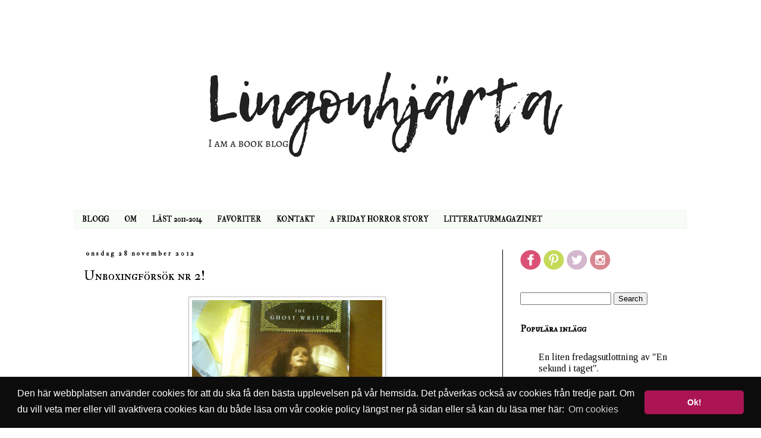

--- FILE ---
content_type: text/html; charset=UTF-8
request_url: https://www.lingonhjarta.com/2012/11/unboxingforsok-nr-2.html
body_size: 19035
content:
<!DOCTYPE html>
<html class='v2' dir='ltr' lang='sv'>
<head>
<link href='https://www.blogger.com/static/v1/widgets/335934321-css_bundle_v2.css' rel='stylesheet' type='text/css'/>
<meta content='width=1100' name='viewport'/>
<meta content='text/html; charset=UTF-8' http-equiv='Content-Type'/>
<meta content='blogger' name='generator'/>
<link href='https://www.lingonhjarta.com/favicon.ico' rel='icon' type='image/x-icon'/>
<link href='https://www.lingonhjarta.com/2012/11/unboxingforsok-nr-2.html' rel='canonical'/>
<link rel="alternate" type="application/atom+xml" title="lingonhjärta - Atom" href="https://www.lingonhjarta.com/feeds/posts/default" />
<link rel="alternate" type="application/rss+xml" title="lingonhjärta - RSS" href="https://www.lingonhjarta.com/feeds/posts/default?alt=rss" />
<link rel="service.post" type="application/atom+xml" title="lingonhjärta - Atom" href="https://www.blogger.com/feeds/6577130434898516177/posts/default" />

<link rel="alternate" type="application/atom+xml" title="lingonhjärta - Atom" href="https://www.lingonhjarta.com/feeds/8049792425957593466/comments/default" />
<!--Can't find substitution for tag [blog.ieCssRetrofitLinks]-->
<link href='https://blogger.googleusercontent.com/img/b/R29vZ2xl/AVvXsEhec-jAnlvrKuN3obwI4FPq7rWU3nE6CB8IjGUaMtKj3xWo111ibzC4PzTpo4VRR6FDwkllVeOUZ7T9U_tCzmVEZLuGFqS8EU8TdsiRsesQlngDnSSC7EUKEQX7RWxhmekDg5fpqYNj48A/s320/Photo0144-741520.jpg' rel='image_src'/>
<meta content='https://www.lingonhjarta.com/2012/11/unboxingforsok-nr-2.html' property='og:url'/>
<meta content='Unboxingförsök nr 2!' property='og:title'/>
<meta content='En bokblogg om böcker som man ej bör läsa i ensamhet' property='og:description'/>
<meta content='https://blogger.googleusercontent.com/img/b/R29vZ2xl/AVvXsEhec-jAnlvrKuN3obwI4FPq7rWU3nE6CB8IjGUaMtKj3xWo111ibzC4PzTpo4VRR6FDwkllVeOUZ7T9U_tCzmVEZLuGFqS8EU8TdsiRsesQlngDnSSC7EUKEQX7RWxhmekDg5fpqYNj48A/w1200-h630-p-k-no-nu/Photo0144-741520.jpg' property='og:image'/>
<title>lingonhjärta: Unboxingförsök nr 2!</title>
<style type='text/css'>@font-face{font-family:'IM Fell Double Pica';font-style:normal;font-weight:400;font-display:swap;src:url(//fonts.gstatic.com/s/imfelldoublepica/v14/3XF2EqMq_94s9PeKF7Fg4gOKINyMtZ8rf0O_UZxD2pw.woff2)format('woff2');unicode-range:U+0000-00FF,U+0131,U+0152-0153,U+02BB-02BC,U+02C6,U+02DA,U+02DC,U+0304,U+0308,U+0329,U+2000-206F,U+20AC,U+2122,U+2191,U+2193,U+2212,U+2215,U+FEFF,U+FFFD;}@font-face{font-family:'IM Fell Double Pica SC';font-style:normal;font-weight:400;font-display:swap;src:url(//fonts.gstatic.com/s/imfelldoublepicasc/v21/neIazDmuiMkFo6zj_sHpQ8teNbWlwBB_hXjJ0YoOe5m1ZGk.woff2)format('woff2');unicode-range:U+0000-00FF,U+0131,U+0152-0153,U+02BB-02BC,U+02C6,U+02DA,U+02DC,U+0304,U+0308,U+0329,U+2000-206F,U+20AC,U+2122,U+2191,U+2193,U+2212,U+2215,U+FEFF,U+FFFD;}@font-face{font-family:'Tinos';font-style:normal;font-weight:400;font-display:swap;src:url(//fonts.gstatic.com/s/tinos/v25/buE4poGnedXvwjX2fmRD8iI_wNU.woff2)format('woff2');unicode-range:U+0460-052F,U+1C80-1C8A,U+20B4,U+2DE0-2DFF,U+A640-A69F,U+FE2E-FE2F;}@font-face{font-family:'Tinos';font-style:normal;font-weight:400;font-display:swap;src:url(//fonts.gstatic.com/s/tinos/v25/buE4poGnedXvwjX_fmRD8iI_wNU.woff2)format('woff2');unicode-range:U+0301,U+0400-045F,U+0490-0491,U+04B0-04B1,U+2116;}@font-face{font-family:'Tinos';font-style:normal;font-weight:400;font-display:swap;src:url(//fonts.gstatic.com/s/tinos/v25/buE4poGnedXvwjX3fmRD8iI_wNU.woff2)format('woff2');unicode-range:U+1F00-1FFF;}@font-face{font-family:'Tinos';font-style:normal;font-weight:400;font-display:swap;src:url(//fonts.gstatic.com/s/tinos/v25/buE4poGnedXvwjX4fmRD8iI_wNU.woff2)format('woff2');unicode-range:U+0370-0377,U+037A-037F,U+0384-038A,U+038C,U+038E-03A1,U+03A3-03FF;}@font-face{font-family:'Tinos';font-style:normal;font-weight:400;font-display:swap;src:url(//fonts.gstatic.com/s/tinos/v25/buE4poGnedXvwjX5fmRD8iI_wNU.woff2)format('woff2');unicode-range:U+0307-0308,U+0590-05FF,U+200C-2010,U+20AA,U+25CC,U+FB1D-FB4F;}@font-face{font-family:'Tinos';font-style:normal;font-weight:400;font-display:swap;src:url(//fonts.gstatic.com/s/tinos/v25/buE4poGnedXvwjX0fmRD8iI_wNU.woff2)format('woff2');unicode-range:U+0102-0103,U+0110-0111,U+0128-0129,U+0168-0169,U+01A0-01A1,U+01AF-01B0,U+0300-0301,U+0303-0304,U+0308-0309,U+0323,U+0329,U+1EA0-1EF9,U+20AB;}@font-face{font-family:'Tinos';font-style:normal;font-weight:400;font-display:swap;src:url(//fonts.gstatic.com/s/tinos/v25/buE4poGnedXvwjX1fmRD8iI_wNU.woff2)format('woff2');unicode-range:U+0100-02BA,U+02BD-02C5,U+02C7-02CC,U+02CE-02D7,U+02DD-02FF,U+0304,U+0308,U+0329,U+1D00-1DBF,U+1E00-1E9F,U+1EF2-1EFF,U+2020,U+20A0-20AB,U+20AD-20C0,U+2113,U+2C60-2C7F,U+A720-A7FF;}@font-face{font-family:'Tinos';font-style:normal;font-weight:400;font-display:swap;src:url(//fonts.gstatic.com/s/tinos/v25/buE4poGnedXvwjX7fmRD8iI_.woff2)format('woff2');unicode-range:U+0000-00FF,U+0131,U+0152-0153,U+02BB-02BC,U+02C6,U+02DA,U+02DC,U+0304,U+0308,U+0329,U+2000-206F,U+20AC,U+2122,U+2191,U+2193,U+2212,U+2215,U+FEFF,U+FFFD;}</style>
<style id='page-skin-1' type='text/css'><!--
/*
-----------------------------------------------
Blogger Template Style
Name:     Simple
Designer: Blogger
URL:      www.blogger.com
----------------------------------------------- */
/* Content
----------------------------------------------- */
body {
font: normal normal 16px Tinos;
color: #000000;
background: #ffffff none repeat scroll top left;
padding: 0 0 0 0;
}
html body .region-inner {
min-width: 0;
max-width: 100%;
width: auto;
}
h2 {
font-size: 22px;
}
a:link {
text-decoration:none;
color: #000000;
}
a:visited {
text-decoration:none;
color: #2a0101;
}
a:hover {
text-decoration:underline;
color: #660000;
}
.body-fauxcolumn-outer .fauxcolumn-inner {
background: transparent none repeat scroll top left;
_background-image: none;
}
.body-fauxcolumn-outer .cap-top {
position: absolute;
z-index: 1;
height: 400px;
width: 100%;
}
.body-fauxcolumn-outer .cap-top .cap-left {
width: 100%;
background: transparent none repeat-x scroll top left;
_background-image: none;
}
.content-outer {
-moz-box-shadow: 0 0 0 rgba(0, 0, 0, .15);
-webkit-box-shadow: 0 0 0 rgba(0, 0, 0, .15);
-goog-ms-box-shadow: 0 0 0 #333333;
box-shadow: 0 0 0 rgba(0, 0, 0, .15);
margin-bottom: 1px;
}
.content-inner {
padding: 10px 40px;
}
.content-inner {
background-color: #ffffff;
}
/* Header
----------------------------------------------- */
.header-outer {
background: transparent none repeat-x scroll 0 -400px;
_background-image: none;
}
.Header h1 {
font: normal normal 40px 'Trebuchet MS',Trebuchet,Verdana,sans-serif;
color: #000000;
text-shadow: 0 0 0 rgba(0, 0, 0, .2);
}
.Header h1 a {
color: #000000;
}
.Header .description {
font-size: 18px;
color: #000000;
}
.header-inner .Header .titlewrapper {
padding: 22px 0;
}
.header-inner .Header .descriptionwrapper {
padding: 0 0;
}
/* Tabs
----------------------------------------------- */
.tabs-inner .section:first-child {
border-top: 0 solid #f3f3f3;
}
.tabs-inner .section:first-child ul {
margin-top: -1px;
border-top: 1px solid #f3f3f3;
border-left: 1px solid #f3f3f3;
border-right: 1px solid #f3f3f3;
}
.tabs-inner .widget ul {
background: #f8fcf6 none repeat-x scroll 0 -800px;
_background-image: none;
border-bottom: 1px solid #f3f3f3;
margin-top: 0;
margin-left: -30px;
margin-right: -30px;
}
.tabs-inner .widget li a {
display: inline-block;
padding: .6em 1em;
font: normal bold 12px IM Fell Double Pica SC;
color: #000000;
border-left: 1px solid #ffffff;
border-right: 1px solid #f3f3f3;
}
.tabs-inner .widget li:first-child a {
border-left: none;
}
.tabs-inner .widget li.selected a, .tabs-inner .widget li a:hover {
color: #ffffff;
background-color: #000000;
text-decoration: none;
}
/* Columns
----------------------------------------------- */
.main-outer {
border-top: 0 solid #000000;
}
.fauxcolumn-left-outer .fauxcolumn-inner {
border-right: 1px solid #000000;
}
.fauxcolumn-right-outer .fauxcolumn-inner {
border-left: 1px solid #000000;
}
/* Headings
----------------------------------------------- */
div.widget > h2,
div.widget h2.title {
margin: 0 0 1em 0;
font: normal bold 16px IM Fell Double Pica SC;
color: #000000;
}
/* Widgets
----------------------------------------------- */
.widget .zippy {
color: #000000;
text-shadow: 2px 2px 1px rgba(0, 0, 0, .1);
}
.widget .popular-posts ul {
list-style: none;
}
/* Posts
----------------------------------------------- */
h2.date-header {
font: normal bold 11px IM Fell Double Pica;
}
.date-header span {
background-color: #ffffff;
color: #000000;
padding: 0.4em;
letter-spacing: 3px;
margin: inherit;
}
.main-inner {
padding-top: 35px;
padding-bottom: 65px;
}
.main-inner .column-center-inner {
padding: 0 0;
}
.main-inner .column-center-inner .section {
margin: 0 1em;
}
.post {
margin: 0 0 45px 0;
}
h3.post-title, .comments h4 {
font: normal normal 22px IM Fell Double Pica SC;
margin: .75em 0 0;
}
.post-body {
font-size: 110%;
line-height: 1.4;
position: relative;
}
.post-body img, .post-body .tr-caption-container, .Profile img, .Image img,
.BlogList .item-thumbnail img {
padding: 2px;
background: #ffffff;
border: 1px solid #bbbbbb;
-moz-box-shadow: 1px 1px 5px rgba(0, 0, 0, .1);
-webkit-box-shadow: 1px 1px 5px rgba(0, 0, 0, .1);
box-shadow: 1px 1px 5px rgba(0, 0, 0, .1);
}
.post-body img, .post-body .tr-caption-container {
padding: 5px;
}
.post-body .tr-caption-container {
color: #000000;
}
.post-body .tr-caption-container img {
padding: 0;
background: transparent;
border: none;
-moz-box-shadow: 0 0 0 rgba(0, 0, 0, .1);
-webkit-box-shadow: 0 0 0 rgba(0, 0, 0, .1);
box-shadow: 0 0 0 rgba(0, 0, 0, .1);
}
.post-header {
margin: 0 0 1.5em;
line-height: 1.6;
font-size: 90%;
}
.post-footer {
margin: 20px -2px 0;
padding: 5px 10px;
color: #000000;
background-color: #ffffff;
border-bottom: 1px solid #ffffff;
line-height: 1.6;
font-size: 90%;
}
#comments .comment-author {
padding-top: 1.5em;
border-top: 1px solid #000000;
background-position: 0 1.5em;
}
#comments .comment-author:first-child {
padding-top: 0;
border-top: none;
}
.avatar-image-container {
margin: .2em 0 0;
}
#comments .avatar-image-container img {
border: 1px solid #bbbbbb;
}
/* Comments
----------------------------------------------- */
.comments .comments-content .icon.blog-author {
background-repeat: no-repeat;
background-image: url([data-uri]);
}
.comments .comments-content .loadmore a {
border-top: 1px solid #000000;
border-bottom: 1px solid #000000;
}
.comments .comment-thread.inline-thread {
background-color: #ffffff;
}
.comments .continue {
border-top: 2px solid #000000;
}
/* Accents
---------------------------------------------- */
.section-columns td.columns-cell {
border-left: 1px solid #000000;
}
.blog-pager {
background: transparent url(https://resources.blogblog.com/blogblog/data/1kt/simple/paging_dot.png) repeat-x scroll top center;
}
.blog-pager-older-link, .home-link,
.blog-pager-newer-link {
background-color: #ffffff;
padding: 5px;
}
.footer-outer {
border-top: 1px dashed #bbbbbb;
}
/* Mobile
----------------------------------------------- */
body.mobile  {
background-size: auto;
}
.mobile .body-fauxcolumn-outer {
background: transparent none repeat scroll top left;
}
.mobile .body-fauxcolumn-outer .cap-top {
background-size: 100% auto;
}
.mobile .content-outer {
-webkit-box-shadow: 0 0 3px rgba(0, 0, 0, .15);
box-shadow: 0 0 3px rgba(0, 0, 0, .15);
}
.mobile .tabs-inner .widget ul {
margin-left: 0;
margin-right: 0;
}
.mobile .post {
margin: 0;
}
.mobile .main-inner .column-center-inner .section {
margin: 0;
}
.mobile .date-header span {
padding: 0.1em 10px;
margin: 0 -10px;
}
.mobile h3.post-title {
margin: 0;
}
.mobile .blog-pager {
background: transparent none no-repeat scroll top center;
}
.mobile .footer-outer {
border-top: none;
}
.mobile .main-inner, .mobile .footer-inner {
background-color: #ffffff;
}
.mobile-index-contents {
color: #000000;
}
.mobile-link-button {
background-color: #000000;
}
.mobile-link-button a:link, .mobile-link-button a:visited {
color: #ffffff;
}
.mobile .tabs-inner .section:first-child {
border-top: none;
}
.mobile .tabs-inner .PageList .widget-content {
background-color: #000000;
color: #ffffff;
border-top: 1px solid #f3f3f3;
border-bottom: 1px solid #f3f3f3;
}
.mobile .tabs-inner .PageList .widget-content .pagelist-arrow {
border-left: 1px solid #f3f3f3;
}
#header-inner img {margin: 0 auto !important;} #header-inner {text-align:center !important;}
--></style>
<style id='template-skin-1' type='text/css'><!--
body {
min-width: 1110px;
}
.content-outer, .content-fauxcolumn-outer, .region-inner {
min-width: 1110px;
max-width: 1110px;
_width: 1110px;
}
.main-inner .columns {
padding-left: 0;
padding-right: 310px;
}
.main-inner .fauxcolumn-center-outer {
left: 0;
right: 310px;
/* IE6 does not respect left and right together */
_width: expression(this.parentNode.offsetWidth -
parseInt("0") -
parseInt("310px") + 'px');
}
.main-inner .fauxcolumn-left-outer {
width: 0;
}
.main-inner .fauxcolumn-right-outer {
width: 310px;
}
.main-inner .column-left-outer {
width: 0;
right: 100%;
margin-left: -0;
}
.main-inner .column-right-outer {
width: 310px;
margin-right: -310px;
}
#layout {
min-width: 0;
}
#layout .content-outer {
min-width: 0;
width: 800px;
}
#layout .region-inner {
min-width: 0;
width: auto;
}
body#layout div.add_widget {
padding: 8px;
}
body#layout div.add_widget a {
margin-left: 32px;
}
--></style>
<link href='https://www.blogger.com/dyn-css/authorization.css?targetBlogID=6577130434898516177&amp;zx=10090e9f-849a-4eed-b68e-940aa2d4bbc6' media='none' onload='if(media!=&#39;all&#39;)media=&#39;all&#39;' rel='stylesheet'/><noscript><link href='https://www.blogger.com/dyn-css/authorization.css?targetBlogID=6577130434898516177&amp;zx=10090e9f-849a-4eed-b68e-940aa2d4bbc6' rel='stylesheet'/></noscript>
<meta name='google-adsense-platform-account' content='ca-host-pub-1556223355139109'/>
<meta name='google-adsense-platform-domain' content='blogspot.com'/>

<!-- data-ad-client=ca-pub-9864298386416350 -->

</head>
<body class='loading variant-simplysimple'>
<div class='navbar no-items section' id='navbar' name='Navbar'>
</div>
<div class='body-fauxcolumns'>
<div class='fauxcolumn-outer body-fauxcolumn-outer'>
<div class='cap-top'>
<div class='cap-left'></div>
<div class='cap-right'></div>
</div>
<div class='fauxborder-left'>
<div class='fauxborder-right'></div>
<div class='fauxcolumn-inner'>
</div>
</div>
<div class='cap-bottom'>
<div class='cap-left'></div>
<div class='cap-right'></div>
</div>
</div>
</div>
<div class='content'>
<div class='content-fauxcolumns'>
<div class='fauxcolumn-outer content-fauxcolumn-outer'>
<div class='cap-top'>
<div class='cap-left'></div>
<div class='cap-right'></div>
</div>
<div class='fauxborder-left'>
<div class='fauxborder-right'></div>
<div class='fauxcolumn-inner'>
</div>
</div>
<div class='cap-bottom'>
<div class='cap-left'></div>
<div class='cap-right'></div>
</div>
</div>
</div>
<div class='content-outer'>
<div class='content-cap-top cap-top'>
<div class='cap-left'></div>
<div class='cap-right'></div>
</div>
<div class='fauxborder-left content-fauxborder-left'>
<div class='fauxborder-right content-fauxborder-right'></div>
<div class='content-inner'>
<header>
<div class='header-outer'>
<div class='header-cap-top cap-top'>
<div class='cap-left'></div>
<div class='cap-right'></div>
</div>
<div class='fauxborder-left header-fauxborder-left'>
<div class='fauxborder-right header-fauxborder-right'></div>
<div class='region-inner header-inner'>
<div class='header section' id='header' name='Rubrik'><div class='widget Header' data-version='1' id='Header1'>
<div id='header-inner'>
<a href='https://www.lingonhjarta.com/' style='display: block'>
<img alt='lingonhjärta' height='315px; ' id='Header1_headerimg' src='https://blogger.googleusercontent.com/img/b/R29vZ2xl/AVvXsEiWFTSQ3Z29qPceGU82gtopH7Hq1Mu3YeYbkbSWLh3JbvUYmJK_84bgsJZw87XtTzwJB33UOzOztIxRgMVYf0kMcbfIlSBMJh3LhEs5ZIgivcdOz57HC7j9lbVVOnJSK99IFsppYB9Ma3E/s1600/Design+%25281%2529.png' style='display: block' width='828px; '/>
</a>
</div>
</div></div>
</div>
</div>
<div class='header-cap-bottom cap-bottom'>
<div class='cap-left'></div>
<div class='cap-right'></div>
</div>
</div>
</header>
<div class='tabs-outer'>
<div class='tabs-cap-top cap-top'>
<div class='cap-left'></div>
<div class='cap-right'></div>
</div>
<div class='fauxborder-left tabs-fauxborder-left'>
<div class='fauxborder-right tabs-fauxborder-right'></div>
<div class='region-inner tabs-inner'>
<div class='tabs section' id='crosscol' name='Alla kolumner'><div class='widget PageList' data-version='1' id='PageList1'>
<div class='widget-content'>
<ul>
<li>
<a href='https://www.lingonhjarta.com/'>BLOGG</a>
</li>
<li>
<a href='https://www.lingonhjarta.com/p/om-mig_22.html'>OM</a>
</li>
<li>
<a href='https://www.lingonhjarta.com/p/last-2011.html'>LÄST 2011-2014</a>
</li>
<li>
<a href='https://www.lingonhjarta.com/p/favoriter-2011.html'>FAVORITER</a>
</li>
<li>
<a href='https://www.lingonhjarta.com/p/kontakt.html'>KONTAKT</a>
</li>
<li>
<a href='https://www.lingonhjarta.com/p/a-friday-horror-story.html'>A FRIDAY HORROR STORY</a>
</li>
<li>
<a href='http://www.litteraturmagazinet.se/anette-blomqvist'>LITTERATURMAGAZINET </a>
</li>
</ul>
<div class='clear'></div>
</div>
</div></div>
<div class='tabs no-items section' id='crosscol-overflow' name='Cross-Column 2'></div>
</div>
</div>
<div class='tabs-cap-bottom cap-bottom'>
<div class='cap-left'></div>
<div class='cap-right'></div>
</div>
</div>
<div class='main-outer'>
<div class='main-cap-top cap-top'>
<div class='cap-left'></div>
<div class='cap-right'></div>
</div>
<div class='fauxborder-left main-fauxborder-left'>
<div class='fauxborder-right main-fauxborder-right'></div>
<div class='region-inner main-inner'>
<div class='columns fauxcolumns'>
<div class='fauxcolumn-outer fauxcolumn-center-outer'>
<div class='cap-top'>
<div class='cap-left'></div>
<div class='cap-right'></div>
</div>
<div class='fauxborder-left'>
<div class='fauxborder-right'></div>
<div class='fauxcolumn-inner'>
</div>
</div>
<div class='cap-bottom'>
<div class='cap-left'></div>
<div class='cap-right'></div>
</div>
</div>
<div class='fauxcolumn-outer fauxcolumn-left-outer'>
<div class='cap-top'>
<div class='cap-left'></div>
<div class='cap-right'></div>
</div>
<div class='fauxborder-left'>
<div class='fauxborder-right'></div>
<div class='fauxcolumn-inner'>
</div>
</div>
<div class='cap-bottom'>
<div class='cap-left'></div>
<div class='cap-right'></div>
</div>
</div>
<div class='fauxcolumn-outer fauxcolumn-right-outer'>
<div class='cap-top'>
<div class='cap-left'></div>
<div class='cap-right'></div>
</div>
<div class='fauxborder-left'>
<div class='fauxborder-right'></div>
<div class='fauxcolumn-inner'>
</div>
</div>
<div class='cap-bottom'>
<div class='cap-left'></div>
<div class='cap-right'></div>
</div>
</div>
<!-- corrects IE6 width calculation -->
<div class='columns-inner'>
<div class='column-center-outer'>
<div class='column-center-inner'>
<div class='main section' id='main' name='Huvudsektion'><div class='widget Blog' data-version='1' id='Blog1'>
<div class='blog-posts hfeed'>

          <div class="date-outer">
        
<h2 class='date-header'><span>onsdag 28 november 2012</span></h2>

          <div class="date-posts">
        
<div class='post-outer'>
<div class='post hentry uncustomized-post-template' itemprop='blogPost' itemscope='itemscope' itemtype='http://schema.org/BlogPosting'>
<meta content='https://blogger.googleusercontent.com/img/b/R29vZ2xl/AVvXsEhec-jAnlvrKuN3obwI4FPq7rWU3nE6CB8IjGUaMtKj3xWo111ibzC4PzTpo4VRR6FDwkllVeOUZ7T9U_tCzmVEZLuGFqS8EU8TdsiRsesQlngDnSSC7EUKEQX7RWxhmekDg5fpqYNj48A/s320/Photo0144-741520.jpg' itemprop='image_url'/>
<meta content='6577130434898516177' itemprop='blogId'/>
<meta content='8049792425957593466' itemprop='postId'/>
<a name='8049792425957593466'></a>
<h3 class='post-title entry-title' itemprop='name'>
Unboxingförsök nr 2!
</h3>
<div class='post-header'>
<div class='post-header-line-1'></div>
</div>
<div class='post-body entry-content' id='post-body-8049792425957593466' itemprop='description articleBody'>
<div class="mobile-photo">
<div class="separator" style="clear: both; text-align: center;">
<a href="https://blogger.googleusercontent.com/img/b/R29vZ2xl/AVvXsEhec-jAnlvrKuN3obwI4FPq7rWU3nE6CB8IjGUaMtKj3xWo111ibzC4PzTpo4VRR6FDwkllVeOUZ7T9U_tCzmVEZLuGFqS8EU8TdsiRsesQlngDnSSC7EUKEQX7RWxhmekDg5fpqYNj48A/s1600/Photo0144-741520.jpg" style="margin-left: 1em; margin-right: 1em;"><img alt="" border="0" id="BLOGGER_PHOTO_ID_5815920626550629602" src="https://blogger.googleusercontent.com/img/b/R29vZ2xl/AVvXsEhec-jAnlvrKuN3obwI4FPq7rWU3nE6CB8IjGUaMtKj3xWo111ibzC4PzTpo4VRR6FDwkllVeOUZ7T9U_tCzmVEZLuGFqS8EU8TdsiRsesQlngDnSSC7EUKEQX7RWxhmekDg5fpqYNj48A/s320/Photo0144-741520.jpg" />&nbsp;</a></div>
<div class="separator" style="clear: both; text-align: center;">
<br /></div>
</div>
<div style="text-align: justify;">
Nähä!Det gick inte den här gången heller. Men den här var så galet välkommen att jag slet upp paketet på väg till yogan.</div>
<div style='clear: both;'></div>
</div>
<div class='post-footer'>
<div class='post-footer-line post-footer-line-1'>
<span class='post-author vcard'>
</span>
<span class='post-timestamp'>
</span>
<span class='post-comment-link'>
</span>
<span class='post-icons'>
</span>
<div class='post-share-buttons goog-inline-block'>
<a class='goog-inline-block share-button sb-email' href='https://www.blogger.com/share-post.g?blogID=6577130434898516177&postID=8049792425957593466&target=email' target='_blank' title='Skicka med e-post'><span class='share-button-link-text'>Skicka med e-post</span></a><a class='goog-inline-block share-button sb-blog' href='https://www.blogger.com/share-post.g?blogID=6577130434898516177&postID=8049792425957593466&target=blog' onclick='window.open(this.href, "_blank", "height=270,width=475"); return false;' target='_blank' title='BlogThis!'><span class='share-button-link-text'>BlogThis!</span></a><a class='goog-inline-block share-button sb-twitter' href='https://www.blogger.com/share-post.g?blogID=6577130434898516177&postID=8049792425957593466&target=twitter' target='_blank' title='Dela på X'><span class='share-button-link-text'>Dela på X</span></a><a class='goog-inline-block share-button sb-facebook' href='https://www.blogger.com/share-post.g?blogID=6577130434898516177&postID=8049792425957593466&target=facebook' onclick='window.open(this.href, "_blank", "height=430,width=640"); return false;' target='_blank' title='Dela på Facebook'><span class='share-button-link-text'>Dela på Facebook</span></a><a class='goog-inline-block share-button sb-pinterest' href='https://www.blogger.com/share-post.g?blogID=6577130434898516177&postID=8049792425957593466&target=pinterest' target='_blank' title='Dela på Pinterest'><span class='share-button-link-text'>Dela på Pinterest</span></a>
</div>
</div>
<div class='post-footer-line post-footer-line-2'>
<span class='post-labels'>
Labels:
<a href='https://www.lingonhjarta.com/search/label/bokk%C3%B6p' rel='tag'>bokköp</a>,
<a href='https://www.lingonhjarta.com/search/label/John%20Harwood' rel='tag'>John Harwood</a>,
<a href='https://www.lingonhjarta.com/search/label/The%20ghost%20writer' rel='tag'>The ghost writer</a>
</span>
</div>
<div class='post-footer-line post-footer-line-3'>
<span class='post-location'>
</span>
</div>
</div>
</div>
<div class='comments' id='comments'>
<a name='comments'></a>
<h4>6 kommentarer:</h4>
<div class='comments-content'>
<script async='async' src='' type='text/javascript'></script>
<script type='text/javascript'>
    (function() {
      var items = null;
      var msgs = null;
      var config = {};

// <![CDATA[
      var cursor = null;
      if (items && items.length > 0) {
        cursor = parseInt(items[items.length - 1].timestamp) + 1;
      }

      var bodyFromEntry = function(entry) {
        var text = (entry &&
                    ((entry.content && entry.content.$t) ||
                     (entry.summary && entry.summary.$t))) ||
            '';
        if (entry && entry.gd$extendedProperty) {
          for (var k in entry.gd$extendedProperty) {
            if (entry.gd$extendedProperty[k].name == 'blogger.contentRemoved') {
              return '<span class="deleted-comment">' + text + '</span>';
            }
          }
        }
        return text;
      }

      var parse = function(data) {
        cursor = null;
        var comments = [];
        if (data && data.feed && data.feed.entry) {
          for (var i = 0, entry; entry = data.feed.entry[i]; i++) {
            var comment = {};
            // comment ID, parsed out of the original id format
            var id = /blog-(\d+).post-(\d+)/.exec(entry.id.$t);
            comment.id = id ? id[2] : null;
            comment.body = bodyFromEntry(entry);
            comment.timestamp = Date.parse(entry.published.$t) + '';
            if (entry.author && entry.author.constructor === Array) {
              var auth = entry.author[0];
              if (auth) {
                comment.author = {
                  name: (auth.name ? auth.name.$t : undefined),
                  profileUrl: (auth.uri ? auth.uri.$t : undefined),
                  avatarUrl: (auth.gd$image ? auth.gd$image.src : undefined)
                };
              }
            }
            if (entry.link) {
              if (entry.link[2]) {
                comment.link = comment.permalink = entry.link[2].href;
              }
              if (entry.link[3]) {
                var pid = /.*comments\/default\/(\d+)\?.*/.exec(entry.link[3].href);
                if (pid && pid[1]) {
                  comment.parentId = pid[1];
                }
              }
            }
            comment.deleteclass = 'item-control blog-admin';
            if (entry.gd$extendedProperty) {
              for (var k in entry.gd$extendedProperty) {
                if (entry.gd$extendedProperty[k].name == 'blogger.itemClass') {
                  comment.deleteclass += ' ' + entry.gd$extendedProperty[k].value;
                } else if (entry.gd$extendedProperty[k].name == 'blogger.displayTime') {
                  comment.displayTime = entry.gd$extendedProperty[k].value;
                }
              }
            }
            comments.push(comment);
          }
        }
        return comments;
      };

      var paginator = function(callback) {
        if (hasMore()) {
          var url = config.feed + '?alt=json&v=2&orderby=published&reverse=false&max-results=50';
          if (cursor) {
            url += '&published-min=' + new Date(cursor).toISOString();
          }
          window.bloggercomments = function(data) {
            var parsed = parse(data);
            cursor = parsed.length < 50 ? null
                : parseInt(parsed[parsed.length - 1].timestamp) + 1
            callback(parsed);
            window.bloggercomments = null;
          }
          url += '&callback=bloggercomments';
          var script = document.createElement('script');
          script.type = 'text/javascript';
          script.src = url;
          document.getElementsByTagName('head')[0].appendChild(script);
        }
      };
      var hasMore = function() {
        return !!cursor;
      };
      var getMeta = function(key, comment) {
        if ('iswriter' == key) {
          var matches = !!comment.author
              && comment.author.name == config.authorName
              && comment.author.profileUrl == config.authorUrl;
          return matches ? 'true' : '';
        } else if ('deletelink' == key) {
          return config.baseUri + '/comment/delete/'
               + config.blogId + '/' + comment.id;
        } else if ('deleteclass' == key) {
          return comment.deleteclass;
        }
        return '';
      };

      var replybox = null;
      var replyUrlParts = null;
      var replyParent = undefined;

      var onReply = function(commentId, domId) {
        if (replybox == null) {
          // lazily cache replybox, and adjust to suit this style:
          replybox = document.getElementById('comment-editor');
          if (replybox != null) {
            replybox.height = '250px';
            replybox.style.display = 'block';
            replyUrlParts = replybox.src.split('#');
          }
        }
        if (replybox && (commentId !== replyParent)) {
          replybox.src = '';
          document.getElementById(domId).insertBefore(replybox, null);
          replybox.src = replyUrlParts[0]
              + (commentId ? '&parentID=' + commentId : '')
              + '#' + replyUrlParts[1];
          replyParent = commentId;
        }
      };

      var hash = (window.location.hash || '#').substring(1);
      var startThread, targetComment;
      if (/^comment-form_/.test(hash)) {
        startThread = hash.substring('comment-form_'.length);
      } else if (/^c[0-9]+$/.test(hash)) {
        targetComment = hash.substring(1);
      }

      // Configure commenting API:
      var configJso = {
        'maxDepth': config.maxThreadDepth
      };
      var provider = {
        'id': config.postId,
        'data': items,
        'loadNext': paginator,
        'hasMore': hasMore,
        'getMeta': getMeta,
        'onReply': onReply,
        'rendered': true,
        'initComment': targetComment,
        'initReplyThread': startThread,
        'config': configJso,
        'messages': msgs
      };

      var render = function() {
        if (window.goog && window.goog.comments) {
          var holder = document.getElementById('comment-holder');
          window.goog.comments.render(holder, provider);
        }
      };

      // render now, or queue to render when library loads:
      if (window.goog && window.goog.comments) {
        render();
      } else {
        window.goog = window.goog || {};
        window.goog.comments = window.goog.comments || {};
        window.goog.comments.loadQueue = window.goog.comments.loadQueue || [];
        window.goog.comments.loadQueue.push(render);
      }
    })();
// ]]>
  </script>
<div id='comment-holder'>
<div class="comment-thread toplevel-thread"><ol id="top-ra"><li class="comment" id="c2558127053981402219"><div class="avatar-image-container"><img src="//resources.blogblog.com/img/blank.gif" alt=""/></div><div class="comment-block"><div class="comment-header"><cite class="user"><a href="http://www.underbarabocker.blogspot.se" rel="nofollow">Underbara Böcker</a></cite><span class="icon user "></span><span class="datetime secondary-text"><a rel="nofollow" href="https://www.lingonhjarta.com/2012/11/unboxingforsok-nr-2.html?showComment=1354125303399#c2558127053981402219">28 november 2012 kl. 14:55</a></span></div><p class="comment-content">Bättre lycka nästa gång.. ;) Boken ser i allafall spännande ut.</p><span class="comment-actions secondary-text"><a class="comment-reply" target="_self" data-comment-id="2558127053981402219">Svara</a><span class="item-control blog-admin blog-admin pid-1490322706"><a target="_self" href="https://www.blogger.com/comment/delete/6577130434898516177/2558127053981402219">Radera</a></span></span></div><div class="comment-replies"><div id="c2558127053981402219-rt" class="comment-thread inline-thread"><span class="thread-toggle thread-expanded"><span class="thread-arrow"></span><span class="thread-count"><a target="_self">Svar</a></span></span><ol id="c2558127053981402219-ra" class="thread-chrome thread-expanded"><div><li class="comment" id="c8423697970318846359"><div class="avatar-image-container"><img src="//www.blogger.com/img/blogger_logo_round_35.png" alt=""/></div><div class="comment-block"><div class="comment-header"><cite class="user"><a href="https://www.blogger.com/profile/16565946437778430013" rel="nofollow">Lingonhjärta</a></cite><span class="icon user blog-author"></span><span class="datetime secondary-text"><a rel="nofollow" href="https://www.lingonhjarta.com/2012/11/unboxingforsok-nr-2.html?showComment=1354126133729#c8423697970318846359">28 november 2012 kl. 15:08</a></span></div><p class="comment-content">Haha tack! Misstänker att jag aldrig kommer lyckas :P Och du! Det är bästa författaren. Älskade denna: http://www.lingonhjarta.com/2012/10/the-seance-som-ett-anglofiliskt.html</p><span class="comment-actions secondary-text"><span class="item-control blog-admin blog-admin pid-1916111025"><a target="_self" href="https://www.blogger.com/comment/delete/6577130434898516177/8423697970318846359">Radera</a></span></span></div><div class="comment-replies"><div id="c8423697970318846359-rt" class="comment-thread inline-thread hidden"><span class="thread-toggle thread-expanded"><span class="thread-arrow"></span><span class="thread-count"><a target="_self">Svar</a></span></span><ol id="c8423697970318846359-ra" class="thread-chrome thread-expanded"><div></div><div id="c8423697970318846359-continue" class="continue"><a class="comment-reply" target="_self" data-comment-id="8423697970318846359">Svara</a></div></ol></div></div><div class="comment-replybox-single" id="c8423697970318846359-ce"></div></li></div><div id="c2558127053981402219-continue" class="continue"><a class="comment-reply" target="_self" data-comment-id="2558127053981402219">Svara</a></div></ol></div></div><div class="comment-replybox-single" id="c2558127053981402219-ce"></div></li><li class="comment" id="c7920157428798208942"><div class="avatar-image-container"><img src="//resources.blogblog.com/img/blank.gif" alt=""/></div><div class="comment-block"><div class="comment-header"><cite class="user"><a href="http://elilaserochskriver.wordpress.com" rel="nofollow">Eli</a></cite><span class="icon user "></span><span class="datetime secondary-text"><a rel="nofollow" href="https://www.lingonhjarta.com/2012/11/unboxingforsok-nr-2.html?showComment=1354130196325#c7920157428798208942">28 november 2012 kl. 16:16</a></span></div><p class="comment-content">Åh, den här måste jag såklart läsa! Älskade också The Seance (såklart), tänkte för övrigt recensera den nästa vecka! Ligger som sagt lite efter... ;)</p><span class="comment-actions secondary-text"><a class="comment-reply" target="_self" data-comment-id="7920157428798208942">Svara</a><span class="item-control blog-admin blog-admin pid-1490322706"><a target="_self" href="https://www.blogger.com/comment/delete/6577130434898516177/7920157428798208942">Radera</a></span></span></div><div class="comment-replies"><div id="c7920157428798208942-rt" class="comment-thread inline-thread"><span class="thread-toggle thread-expanded"><span class="thread-arrow"></span><span class="thread-count"><a target="_self">Svar</a></span></span><ol id="c7920157428798208942-ra" class="thread-chrome thread-expanded"><div><li class="comment" id="c5083785584055292895"><div class="avatar-image-container"><img src="//www.blogger.com/img/blogger_logo_round_35.png" alt=""/></div><div class="comment-block"><div class="comment-header"><cite class="user"><a href="https://www.blogger.com/profile/16565946437778430013" rel="nofollow">Lingonhjärta</a></cite><span class="icon user blog-author"></span><span class="datetime secondary-text"><a rel="nofollow" href="https://www.lingonhjarta.com/2012/11/unboxingforsok-nr-2.html?showComment=1354200426102#c5083785584055292895">29 november 2012 kl. 11:47</a></span></div><p class="comment-content">Haha ja jag ligger också helt galet långt efter plus har typ ingen tid för tillfället. Därför blir det bara små spontana inlägg lite här och där. Men jag tror att dena här nästan kan vara ännu bättre än The Seance. Om det nu kan vara möjligt :P</p><span class="comment-actions secondary-text"><span class="item-control blog-admin blog-admin pid-1916111025"><a target="_self" href="https://www.blogger.com/comment/delete/6577130434898516177/5083785584055292895">Radera</a></span></span></div><div class="comment-replies"><div id="c5083785584055292895-rt" class="comment-thread inline-thread hidden"><span class="thread-toggle thread-expanded"><span class="thread-arrow"></span><span class="thread-count"><a target="_self">Svar</a></span></span><ol id="c5083785584055292895-ra" class="thread-chrome thread-expanded"><div></div><div id="c5083785584055292895-continue" class="continue"><a class="comment-reply" target="_self" data-comment-id="5083785584055292895">Svara</a></div></ol></div></div><div class="comment-replybox-single" id="c5083785584055292895-ce"></div></li></div><div id="c7920157428798208942-continue" class="continue"><a class="comment-reply" target="_self" data-comment-id="7920157428798208942">Svara</a></div></ol></div></div><div class="comment-replybox-single" id="c7920157428798208942-ce"></div></li><li class="comment" id="c6548755286280372384"><div class="avatar-image-container"><img src="//blogger.googleusercontent.com/img/b/R29vZ2xl/AVvXsEgclGkL_IutgPfI0LoTugQQramX7xYiiZD3x_7uy-Igt60PJ1chC2nb2cyfNU31whg1XmZNRxqmBQYa9t1_Z44yWXTFLqa5i6UEzXtPZd5TaacsLxrbWycntrlIsYcuCBQ/s45-c/IMG_20120627_004400.jpg" alt=""/></div><div class="comment-block"><div class="comment-header"><cite class="user"><a href="https://www.blogger.com/profile/01740844293441829402" rel="nofollow">Marie, Skuggornas bibliotek</a></cite><span class="icon user "></span><span class="datetime secondary-text"><a rel="nofollow" href="https://www.lingonhjarta.com/2012/11/unboxingforsok-nr-2.html?showComment=1354131768735#c6548755286280372384">28 november 2012 kl. 16:42</a></span></div><p class="comment-content">Hmm, min har ett annat omslag (två små foton och en suddig text). Men oavsett omslag tror jag stenhårt på den här boken! :)</p><span class="comment-actions secondary-text"><a class="comment-reply" target="_self" data-comment-id="6548755286280372384">Svara</a><span class="item-control blog-admin blog-admin pid-1538769600"><a target="_self" href="https://www.blogger.com/comment/delete/6577130434898516177/6548755286280372384">Radera</a></span></span></div><div class="comment-replies"><div id="c6548755286280372384-rt" class="comment-thread inline-thread"><span class="thread-toggle thread-expanded"><span class="thread-arrow"></span><span class="thread-count"><a target="_self">Svar</a></span></span><ol id="c6548755286280372384-ra" class="thread-chrome thread-expanded"><div><li class="comment" id="c2867219155881523858"><div class="avatar-image-container"><img src="//www.blogger.com/img/blogger_logo_round_35.png" alt=""/></div><div class="comment-block"><div class="comment-header"><cite class="user"><a href="https://www.blogger.com/profile/16565946437778430013" rel="nofollow">Lingonhjärta</a></cite><span class="icon user blog-author"></span><span class="datetime secondary-text"><a rel="nofollow" href="https://www.lingonhjarta.com/2012/11/unboxingforsok-nr-2.html?showComment=1354200492932#c2867219155881523858">29 november 2012 kl. 11:48</a></span></div><p class="comment-content">Aha! Har faktiskt bara sett detta omslag men blev lite nyfiken på din nu :D Tror också stenhårt på den här. Har helt galet höga förväntningar just nu. Farligt farligt!</p><span class="comment-actions secondary-text"><span class="item-control blog-admin blog-admin pid-1916111025"><a target="_self" href="https://www.blogger.com/comment/delete/6577130434898516177/2867219155881523858">Radera</a></span></span></div><div class="comment-replies"><div id="c2867219155881523858-rt" class="comment-thread inline-thread hidden"><span class="thread-toggle thread-expanded"><span class="thread-arrow"></span><span class="thread-count"><a target="_self">Svar</a></span></span><ol id="c2867219155881523858-ra" class="thread-chrome thread-expanded"><div></div><div id="c2867219155881523858-continue" class="continue"><a class="comment-reply" target="_self" data-comment-id="2867219155881523858">Svara</a></div></ol></div></div><div class="comment-replybox-single" id="c2867219155881523858-ce"></div></li></div><div id="c6548755286280372384-continue" class="continue"><a class="comment-reply" target="_self" data-comment-id="6548755286280372384">Svara</a></div></ol></div></div><div class="comment-replybox-single" id="c6548755286280372384-ce"></div></li></ol><div id="top-continue" class="continue"><a class="comment-reply" target="_self">Lägg till kommentar</a></div><div class="comment-replybox-thread" id="top-ce"></div><div class="loadmore hidden" data-post-id="8049792425957593466"><a target="_self">Läs in mer...</a></div></div>
</div>
</div>
<p class='comment-footer'>
<div class='comment-form'>
<a name='comment-form'></a>
<p>
</p>
<a href='https://www.blogger.com/comment/frame/6577130434898516177?po=8049792425957593466&hl=sv&saa=85391&origin=https://www.lingonhjarta.com' id='comment-editor-src'></a>
<iframe allowtransparency='true' class='blogger-iframe-colorize blogger-comment-from-post' frameborder='0' height='410px' id='comment-editor' name='comment-editor' src='' width='100%'></iframe>
<script src='https://www.blogger.com/static/v1/jsbin/2830521187-comment_from_post_iframe.js' type='text/javascript'></script>
<script type='text/javascript'>
      BLOG_CMT_createIframe('https://www.blogger.com/rpc_relay.html');
    </script>
</div>
</p>
<div id='backlinks-container'>
<div id='Blog1_backlinks-container'>
</div>
</div>
</div>
</div>

        </div></div>
      
</div>
<div class='blog-pager' id='blog-pager'>
<span id='blog-pager-newer-link'>
<a class='blog-pager-newer-link' href='https://www.lingonhjarta.com/2012/11/julsommarlovslasning-delux.html' id='Blog1_blog-pager-newer-link' title='Senaste inlägg'>Senaste inlägg</a>
</span>
<span id='blog-pager-older-link'>
<a class='blog-pager-older-link' href='https://www.lingonhjarta.com/2012/11/spoket-i-hissen-varning-for-laskigt.html' id='Blog1_blog-pager-older-link' title='Äldre inlägg'>Äldre inlägg</a>
</span>
<a class='home-link' href='https://www.lingonhjarta.com/'>Startsida</a>
</div>
<div class='clear'></div>
<div class='post-feeds'>
<div class='feed-links'>
Prenumerera på:
<a class='feed-link' href='https://www.lingonhjarta.com/feeds/8049792425957593466/comments/default' target='_blank' type='application/atom+xml'>Kommentarer till inlägget (Atom)</a>
</div>
</div>
</div></div>
</div>
</div>
<div class='column-left-outer'>
<div class='column-left-inner'>
<aside>
</aside>
</div>
</div>
<div class='column-right-outer'>
<div class='column-right-inner'>
<aside>
<div class='sidebar section' id='sidebar-right-1'><div class='widget HTML' data-version='1' id='HTML3'>
<div class='widget-content'>
<div style="text-align: left;">
<a href="https://www.facebook.com/pages/Lingonhj%C3%A4rta-Anette-Blomqvist/202159576486236"><img border="0" src="https://blogger.googleusercontent.com/img/b/R29vZ2xl/AVvXsEj8-2HOjwimQ-VQ8kLD_B1W_YRZp1eqqyjS4-12rWiiODaFIfzltgpkA1ZfW-uFQdMa0HyL6NbvA9F75ItSr1r0CXtmwGQRFL1431r2qTSg7R4AiZz11I6sTZhQYWmd8o1glaT1XoxmJgw/s1600/icon-facebook-1.png" /></a>

<a href="http://www.pinterest.com/lingonhjarta/"><img border="0" src="https://blogger.googleusercontent.com/img/b/R29vZ2xl/AVvXsEhnuxAgsGeVeT66unpqBAw91-W1F7PNaR_EPHc0LsyydwqOREcqge_z1o-WUIinunQJmhxI6FadVojrsutyuXeMO_AD-hvuY2iqIzCqPK1uGz692fDQOstKnOZCwOsVQKGBpJNI_cK0HX0/s1600/icon-pinterest-3.png" /></a>

<a href="https://twitter.com/Lingonhjarta"><img border="0" src="https://blogger.googleusercontent.com/img/b/R29vZ2xl/AVvXsEjsqKZqIYoHQuT-5Q3yy5oDKIpucNin9QVE-1yZ20zaGr1SZMHdBzYtdsk3V5BmSpB6hxkraDeTgyJDDHEcoCNdqRt1fjJgbgM_9fo0t7RBP6tqkv7MuByEhRHzgi_Q6lB4xKQNJ4t14e8/s1600/icon-twitter-4.png" /></a>

<a href="http://instagram.com/anettelingis"><img border="0" src="https://blogger.googleusercontent.com/img/b/R29vZ2xl/AVvXsEhS5FF6yc70cyfMHIEwM0AIfemE7Izs28D6e9C9cAhXW50ru9aQlYrirQ4nVhDroI2aHv0ZY4k5mFNdPmD65wjLVM8f-y1SDETD_C5qHlMo1aADppso1BJHmzatbFR95TL2L__iQH1DOnY/s1600/icon-instagram-3.png" /></a></div>
</div>
<div class='clear'></div>
</div><div class='widget HTML' data-version='1' id='HTML8'>
<div class='widget-content'>
<p align="center"><form id="searchthis" action="/search" style="display:inline;" method="get"> <input id="search-box" name="q" size="17" type="text"/> <input id="search-btn" value="Search" type="submit"/> </form></p>
</div>
<div class='clear'></div>
</div><div class='widget PopularPosts' data-version='1' id='PopularPosts1'>
<h2>Populära inlägg</h2>
<div class='widget-content popular-posts'>
<ul>
<li>
<div class='item-thumbnail-only'>
<div class='item-thumbnail'>
<a href='https://www.lingonhjarta.com/2013/02/en-liten-fredagsutlottning-av-en-sekund.html' target='_blank'>
<img alt='' border='0' src='https://lh3.googleusercontent.com/blogger_img_proxy/AEn0k_vV89uY3eNG8tQ-aiGvEYj1vjvF-yUQQ6wV1Z2s22NdXcD7cb8vOpSJ2YbtK87tnROGvvB2gihwSh_cVlYAoPPCS-oajfgZrx0yelzyPDbnmlDp1Z2n1b5DuReAa_pC5EUTeMACxcwsgTWySVA94w=w72-h72-p-k-no-nu'/>
</a>
</div>
<div class='item-title'><a href='https://www.lingonhjarta.com/2013/02/en-liten-fredagsutlottning-av-en-sekund.html'>En liten fredagsutlottning av "En sekund i taget".</a></div>
</div>
<div style='clear: both;'></div>
</li>
<li>
<div class='item-thumbnail-only'>
<div class='item-thumbnail'>
<a href='https://www.lingonhjarta.com/2012/10/den-ultimata-halloween-laslistan.html' target='_blank'>
<img alt='' border='0' src='https://blogger.googleusercontent.com/img/b/R29vZ2xl/AVvXsEiSChtUUnPylc9IigXDQ6U_WbjoxB71ck91jUmrwYWKA0qaElwZFYmRCVY05lhwBTHorhAtmFDgaHgcKK-6hotVWnpSqx8ICN81qjJ9xRMQJ-U50eD2cC7joaEkmnOcdepUTASaVKzkAT8/w72-h72-p-k-no-nu/Den+ultimata+Halloween-l%25C3%25A4slistan.png'/>
</a>
</div>
<div class='item-title'><a href='https://www.lingonhjarta.com/2012/10/den-ultimata-halloween-laslistan.html'>Den ultimata Halloween-läslistan</a></div>
</div>
<div style='clear: both;'></div>
</li>
<li>
<div class='item-thumbnail-only'>
<div class='item-thumbnail'>
<a href='https://www.lingonhjarta.com/2013/04/jag-en-av-david-levithan.html' target='_blank'>
<img alt='' border='0' src='https://blogger.googleusercontent.com/img/b/R29vZ2xl/AVvXsEgoxhOFaiAFcvu9A6YsFHw58gEsdKTtVaB4DRC5uK2mP4ytwB8RMgc87q_FLCluKtol9B_Y90ZNqOobR_ddP0_Khd8ZxOzr7EdvLybO7TuCCg-z-svoXskPedxUNt6y7WXeepk3Q3nsxpM/w72-h72-p-k-no-nu/Jag-En_-framsida-plano_high.jpg'/>
</a>
</div>
<div class='item-title'><a href='https://www.lingonhjarta.com/2013/04/jag-en-av-david-levithan.html'>Jag, En av David Levithan</a></div>
</div>
<div style='clear: both;'></div>
</li>
<li>
<div class='item-thumbnail-only'>
<div class='item-title'><a href='https://www.lingonhjarta.com/2012/09/en-halsning-till-er-pa-bokmassan-precis.html'>En hälsning till er på bokmässan: Precis så här föreställer jag mig att det går till just nu</a></div>
</div>
<div style='clear: both;'></div>
</li>
</ul>
<div class='clear'></div>
</div>
</div><div class='widget BlogArchive' data-version='1' id='BlogArchive1'>
<h2>Arkiv</h2>
<div class='widget-content'>
<div id='ArchiveList'>
<div id='BlogArchive1_ArchiveList'>
<select id='BlogArchive1_ArchiveMenu'>
<option value=''>Arkiv</option>
<option value='https://www.lingonhjarta.com/2018/10/'>oktober 2018 (1)</option>
<option value='https://www.lingonhjarta.com/2018/09/'>september 2018 (12)</option>
<option value='https://www.lingonhjarta.com/2018/08/'>augusti 2018 (19)</option>
<option value='https://www.lingonhjarta.com/2018/07/'>juli 2018 (4)</option>
<option value='https://www.lingonhjarta.com/2016/11/'>november 2016 (2)</option>
<option value='https://www.lingonhjarta.com/2016/10/'>oktober 2016 (3)</option>
<option value='https://www.lingonhjarta.com/2016/04/'>april 2016 (4)</option>
<option value='https://www.lingonhjarta.com/2015/11/'>november 2015 (2)</option>
<option value='https://www.lingonhjarta.com/2015/10/'>oktober 2015 (2)</option>
<option value='https://www.lingonhjarta.com/2015/09/'>september 2015 (4)</option>
<option value='https://www.lingonhjarta.com/2015/08/'>augusti 2015 (5)</option>
<option value='https://www.lingonhjarta.com/2015/07/'>juli 2015 (9)</option>
<option value='https://www.lingonhjarta.com/2015/06/'>juni 2015 (2)</option>
<option value='https://www.lingonhjarta.com/2015/04/'>april 2015 (4)</option>
<option value='https://www.lingonhjarta.com/2015/03/'>mars 2015 (3)</option>
<option value='https://www.lingonhjarta.com/2015/02/'>februari 2015 (9)</option>
<option value='https://www.lingonhjarta.com/2014/12/'>december 2014 (7)</option>
<option value='https://www.lingonhjarta.com/2014/11/'>november 2014 (4)</option>
<option value='https://www.lingonhjarta.com/2014/10/'>oktober 2014 (9)</option>
<option value='https://www.lingonhjarta.com/2014/09/'>september 2014 (16)</option>
<option value='https://www.lingonhjarta.com/2014/08/'>augusti 2014 (7)</option>
<option value='https://www.lingonhjarta.com/2014/07/'>juli 2014 (11)</option>
<option value='https://www.lingonhjarta.com/2014/05/'>maj 2014 (7)</option>
<option value='https://www.lingonhjarta.com/2014/04/'>april 2014 (12)</option>
<option value='https://www.lingonhjarta.com/2014/03/'>mars 2014 (12)</option>
<option value='https://www.lingonhjarta.com/2014/02/'>februari 2014 (3)</option>
<option value='https://www.lingonhjarta.com/2014/01/'>januari 2014 (1)</option>
<option value='https://www.lingonhjarta.com/2013/12/'>december 2013 (2)</option>
<option value='https://www.lingonhjarta.com/2013/11/'>november 2013 (4)</option>
<option value='https://www.lingonhjarta.com/2013/10/'>oktober 2013 (9)</option>
<option value='https://www.lingonhjarta.com/2013/09/'>september 2013 (17)</option>
<option value='https://www.lingonhjarta.com/2013/08/'>augusti 2013 (23)</option>
<option value='https://www.lingonhjarta.com/2013/07/'>juli 2013 (18)</option>
<option value='https://www.lingonhjarta.com/2013/06/'>juni 2013 (20)</option>
<option value='https://www.lingonhjarta.com/2013/05/'>maj 2013 (24)</option>
<option value='https://www.lingonhjarta.com/2013/04/'>april 2013 (21)</option>
<option value='https://www.lingonhjarta.com/2013/03/'>mars 2013 (19)</option>
<option value='https://www.lingonhjarta.com/2013/02/'>februari 2013 (22)</option>
<option value='https://www.lingonhjarta.com/2013/01/'>januari 2013 (23)</option>
<option value='https://www.lingonhjarta.com/2012/12/'>december 2012 (15)</option>
<option value='https://www.lingonhjarta.com/2012/11/'>november 2012 (21)</option>
<option value='https://www.lingonhjarta.com/2012/10/'>oktober 2012 (27)</option>
<option value='https://www.lingonhjarta.com/2012/09/'>september 2012 (25)</option>
<option value='https://www.lingonhjarta.com/2012/08/'>augusti 2012 (26)</option>
<option value='https://www.lingonhjarta.com/2012/07/'>juli 2012 (26)</option>
<option value='https://www.lingonhjarta.com/2012/06/'>juni 2012 (27)</option>
<option value='https://www.lingonhjarta.com/2012/05/'>maj 2012 (28)</option>
<option value='https://www.lingonhjarta.com/2012/04/'>april 2012 (32)</option>
<option value='https://www.lingonhjarta.com/2012/03/'>mars 2012 (27)</option>
<option value='https://www.lingonhjarta.com/2012/02/'>februari 2012 (36)</option>
<option value='https://www.lingonhjarta.com/2012/01/'>januari 2012 (30)</option>
<option value='https://www.lingonhjarta.com/2011/12/'>december 2011 (36)</option>
<option value='https://www.lingonhjarta.com/2011/11/'>november 2011 (30)</option>
<option value='https://www.lingonhjarta.com/2011/10/'>oktober 2011 (15)</option>
<option value='https://www.lingonhjarta.com/2011/09/'>september 2011 (34)</option>
<option value='https://www.lingonhjarta.com/2011/08/'>augusti 2011 (30)</option>
<option value='https://www.lingonhjarta.com/2011/07/'>juli 2011 (25)</option>
<option value='https://www.lingonhjarta.com/2011/06/'>juni 2011 (35)</option>
<option value='https://www.lingonhjarta.com/2011/05/'>maj 2011 (45)</option>
<option value='https://www.lingonhjarta.com/2011/04/'>april 2011 (29)</option>
<option value='https://www.lingonhjarta.com/2011/03/'>mars 2011 (14)</option>
<option value='https://www.lingonhjarta.com/2011/02/'>februari 2011 (13)</option>
</select>
</div>
</div>
<div class='clear'></div>
</div>
</div><div class='widget Image' data-version='1' id='Image5'>
<h2>läser just nu:</h2>
<div class='widget-content'>
<img alt='läser just nu:' height='250' id='Image5_img' src='https://blogger.googleusercontent.com/img/b/R29vZ2xl/AVvXsEirACSxAqT4c8IQLoObKk0kMB_f0I0cFkKK-9o9PttWeTbuWdzqPzFluUNaYERBHCWw1w7q1wB-zoaSGal471F4ktim1Qv246sCp5dizFKjycnp3-QWJNdDk-TWX1DkHkyqNL1wB-yPotQ/s250/IMG_1530.jpg' width='233'/>
<br/>
</div>
<div class='clear'></div>
</div><div class='widget Text' data-version='1' id='Text2'>
<h2 class='title'>Lingonhjärtemotto</h2>
<div class='widget-content'>
"En <a href="http://www.lingonhjarta.com/search?q=stephen+king"><b><i>Stephen King</i></b></a> i månaden bör man, annars dör man."
</div>
<div class='clear'></div>
</div><div class='widget Image' data-version='1' id='Image4'>
<div class='widget-content'>
<a href='http://www.lingonhjarta.com/search?q=Rebecca'>
<img alt='' height='160' id='Image4_img' src='https://blogger.googleusercontent.com/img/b/R29vZ2xl/AVvXsEjeAfoFwVt_eCMXkPn7SK4ZQY8ssyLUjmMHv9UEOCR5O_sMdxdacEdnGQux4_hM97uvUu8VJk7xdbrwnFntyNwhTj_CwRID3Dy6wpKtGVlk5CI3VTxaL-wG4kPabAIUjJpZdkdUs20Kg4A/s160/logga+small.png' width='160'/>
</a>
<br/>
</div>
<div class='clear'></div>
</div><div class='widget LinkList' data-version='1' id='LinkList1'>
<h2>Favoritbloggar</h2>
<div class='widget-content'>
<ul>
<li><a href='http://allaharenbok.blogspot.com.ar/'>Alla har en bok inom sig</a></li>
<li><a href='http://alkb.se/'>Annikas litteratur och kulturblogg</a></li>
<li><a href='http://beroendeavbocker.blogspot.com.ar/'>Beroende av böcker</a></li>
<li><a href='http://bokbabbel.com/'>Bokbabbel</a></li>
<li><a href='http://bokslut.blogspot.com.ar/'>Bokföring enligt Monika</a></li>
<li><a href='http://bokhora.se/'>Bokhora</a></li>
<li><a href='http://bokomaten.net/'>Bokomaten</a></li>
<li><a href='http://bokstavlarna.wordpress.com/'>Bokstävlarna</a></li>
<li><a href='http://calliope-books.blogspot.com.ar/'>Calliope</a></li>
<li><a href='http://carolinalandin.blogspot.com.ar/'>Carolina läser</a></li>
<li><a href='http://helenadahlgren.wordpress.com/'>Dark Places</a></li>
<li><a href='http://detmorkatornet.blogspot.com.ar/'>Det mörka tornet</a></li>
<li><a href='http://elilaserochskriver.se/'>Eli läser och skriver</a></li>
<li><a href='http://www.enligto.se/'>Enligt O</a></li>
<li><a href='http://feuerzeug.wordpress.com/'>Feuerzeug</a></li>
<li><a href='http://www.fiktiviteter.se/'>Fiktiviteter</a></li>
<li><a href='http://hellrebarfotaanboklos.blogspot.se/'>Hellre barfota än boklös</a></li>
<li><a href='http://www.kulturkollo.se/'>Kulturkollo</a></li>
<li><a href='http://litteraturkvalster.wordpress.com/'>Litteraturkvalster</a></li>
<li><a href='http://lottensbokblogg.wordpress.com/'>Lottens Bokblogg</a></li>
<li><a href='http://mariasbokliv.wordpress.com/'>Marias bokliv</a></li>
<li><a href='http://oarya.se/'>Old Adults Read Young Adult</a></li>
<li><a href='http://www.pocketlover.se/'>Pocketlover</a></li>
<li><a href='https://skuggornasbibliotek.wordpress.com/'>Skuggornas bibliotek</a></li>
<li><a href='http://www.swedishzombie.com/'>Swedish Zombie</a></li>
<li><a href='http://thecuriouscaseofthebooks.wordpress.com/'>The curious case of the books</a></li>
<li><a href='http://vargnattsbokhylla.blogspot.com.ar/'>Vargnatts bokhylla</a></li>
</ul>
<div class='clear'></div>
</div>
</div><div class='widget HTML' data-version='1' id='HTML2'>
<div class='widget-content'>
<center><span id="blogportalstats" name="110879"></span>
<script type="text/javascript">
(function() {
var s = document.createElement('script'); s.type = 'text/javascript'; s.async = true;
s.src = 'http://www.bloggportalen.se/BlogPortal/js/stats/blogstat.js';
var x = document.getElementsByTagName('script')[0];
x.parentNode.insertBefore(s, x);
})();
</script></center>
</div>
<div class='clear'></div>
</div></div>
<table border='0' cellpadding='0' cellspacing='0' class='section-columns columns-2'>
<tbody>
<tr>
<td class='first columns-cell'>
<div class='sidebar no-items section' id='sidebar-right-2-1'></div>
</td>
<td class='columns-cell'>
<div class='sidebar section' id='sidebar-right-2-2'><div class='widget HTML' data-version='1' id='HTML5'>
<div class='widget-content'>
<link rel="stylesheet" type="text/css" href="//cdnjs.cloudflare.com/ajax/libs/cookieconsent2/3.1.0/cookieconsent.min.css" />
<script src="//cdnjs.cloudflare.com/ajax/libs/cookieconsent2/3.1.0/cookieconsent.min.js"></script>
<script>
window.addEventListener("load", function(){
window.cookieconsent.initialise({
  "palette": {
    "popup": {
      "background": "#0d0c0c",
      "text": "#ffffff"
    },
    "button": {
      "background": "#ab1554"
    }
  },
  "theme": "classic",
  "content": {
    "message": "Den här webbplatsen använder cookies för att du ska få den bästa upplevelsen på vår hemsida. Det påverkas också av cookies från tredje part. Om du vill veta mer eller vill avaktivera cookies kan du både läsa om vår cookie policy längst ner på sidan eller så kan du läsa mer här:",
    "dismiss": "Ok!",
    "link": "Om cookies"
  }
})});
</script>
</div>
<div class='clear'></div>
</div></div>
</td>
</tr>
</tbody>
</table>
<div class='sidebar section' id='sidebar-right-3'><div class='widget HTML' data-version='1' id='HTML9'>
<div class='widget-content'>
<!-- Show static HTML/CSS as a placeholder in case js is not enabled - javascript include will override this if things work -->
      <style type="text/css" media="screen">
  .gr_custom_container_1535370510 {
    /* customize your Goodreads widget container here*/
    border: 1px solid gray;
    border-radius:10px;
    padding: 10px 5px 10px 5px;
    background-color: #FFFFFF;
    color: #000000;
    width: 300px
  }
  .gr_custom_header_1535370510 {
    /* customize your Goodreads header here*/
    border-bottom: 1px solid gray;
    width: 100%;
    margin-bottom: 5px;
    text-align: center;
    font-size: 120%
  }
  .gr_custom_each_container_1535370510 {
    /* customize each individual book container here */
    width: 100%;
    clear: both;
    margin-bottom: 10px;
    overflow: auto;
    padding-bottom: 4px;
    border-bottom: 1px solid #aaa;
  }
  .gr_custom_book_container_1535370510 {
    /* customize your book covers here */
    overflow: hidden;
    height: 60px;
      float: left;
      margin-right: 4px;
      width: 39px;
  }
  .gr_custom_author_1535370510 {
    /* customize your author names here */
    font-size: 10px;
  }
  .gr_custom_tags_1535370510 {
    /* customize your tags here */
    font-size: 10px;
    color: gray;
  }
  .gr_custom_rating_1535370510 {
    /* customize your rating stars here */
    float: right;
  }
</style>

      <div id="gr_custom_widget_1535370510">
          <div class="gr_custom_container_1535370510">
    <h2 class="gr_custom_header_1535370510">
    <a style="text-decoration: none;" rel="nofollow" href="https://www.goodreads.com/review/list/30010720-anette-blomqvist?shelf=read&amp;utm_medium=api&amp;utm_source=custom_widget">Anette&#39;s bookshelf: read</a>
    </h2>
      <div class="gr_custom_each_container_1535370510">
          <div class="gr_custom_book_container_1535370510">
            <a title="The Tale of Halcyon Crane" rel="nofollow" href="https://www.goodreads.com/review/show/892531210?utm_medium=api&amp;utm_source=custom_widget"><img alt="The Tale of Halcyon Crane" border="0" src="https://images.gr-assets.com/books/1442931664s/6715880.jpg" /></a>
          </div>
          <div class="gr_custom_rating_1535370510">
            <span class=" staticStars" title="really liked it"><img alt="really liked it" src="https://www.goodreads.com/images/layout/gr_red_star_active.png" /><img alt="" src="https://www.goodreads.com/images/layout/gr_red_star_active.png" /><img alt="" src="https://www.goodreads.com/images/layout/gr_red_star_active.png" /><img alt="" src="https://www.goodreads.com/images/layout/gr_red_star_active.png" /><img alt="" src="https://www.goodreads.com/images/layout/gr_red_star_inactive.png" /></span>
          </div>
          <div class="gr_custom_title_1535370510">
            <a rel="nofollow" href="https://www.goodreads.com/review/show/892531210?utm_medium=api&amp;utm_source=custom_widget">The Tale of Halcyon Crane</a>
          </div>
          <div class="gr_custom_author_1535370510">
            by <a rel="nofollow" href="https://www.goodreads.com/author/show/3023926.Wendy_Webb">Wendy Webb</a>
          </div>
      </div>
      <div class="gr_custom_each_container_1535370510">
          <div class="gr_custom_book_container_1535370510">
            <a title="The Seance" rel="nofollow" href="https://www.goodreads.com/review/show/892531369?utm_medium=api&amp;utm_source=custom_widget"><img alt="The Seance" border="0" src="https://images.gr-assets.com/books/1327249838s/3218327.jpg" /></a>
          </div>
          <div class="gr_custom_rating_1535370510">
            <span class=" staticStars" title="really liked it"><img alt="really liked it" src="https://www.goodreads.com/images/layout/gr_red_star_active.png" /><img alt="" src="https://www.goodreads.com/images/layout/gr_red_star_active.png" /><img alt="" src="https://www.goodreads.com/images/layout/gr_red_star_active.png" /><img alt="" src="https://www.goodreads.com/images/layout/gr_red_star_active.png" /><img alt="" src="https://www.goodreads.com/images/layout/gr_red_star_inactive.png" /></span>
          </div>
          <div class="gr_custom_title_1535370510">
            <a rel="nofollow" href="https://www.goodreads.com/review/show/892531369?utm_medium=api&amp;utm_source=custom_widget">The Seance</a>
          </div>
          <div class="gr_custom_author_1535370510">
            by <a rel="nofollow" href="https://www.goodreads.com/author/show/70906.John_Harwood">John Harwood</a>
          </div>
      </div>
      <div class="gr_custom_each_container_1535370510">
          <div class="gr_custom_book_container_1535370510">
            <a title="The Haunting of Maddy Clare" rel="nofollow" href="https://www.goodreads.com/review/show/892531584?utm_medium=api&amp;utm_source=custom_widget"><img alt="The Haunting of Maddy Clare" border="0" src="https://images.gr-assets.com/books/1395327656s/11832043.jpg" /></a>
          </div>
          <div class="gr_custom_rating_1535370510">
            <span class=" staticStars" title="really liked it"><img alt="really liked it" src="https://www.goodreads.com/images/layout/gr_red_star_active.png" /><img alt="" src="https://www.goodreads.com/images/layout/gr_red_star_active.png" /><img alt="" src="https://www.goodreads.com/images/layout/gr_red_star_active.png" /><img alt="" src="https://www.goodreads.com/images/layout/gr_red_star_active.png" /><img alt="" src="https://www.goodreads.com/images/layout/gr_red_star_inactive.png" /></span>
          </div>
          <div class="gr_custom_title_1535370510">
            <a rel="nofollow" href="https://www.goodreads.com/review/show/892531584?utm_medium=api&amp;utm_source=custom_widget">The Haunting of Maddy Clare</a>
          </div>
          <div class="gr_custom_author_1535370510">
            by <a rel="nofollow" href="https://www.goodreads.com/author/show/4981568.Simone_St_James">Simone St. James</a>
          </div>
      </div>
  <br style="clear: both"/>
  <center>
    <a rel="nofollow" href="https://www.goodreads.com/"><img alt="goodreads.com" style="border:0" src="https://www.goodreads.com/images/widget/widget_logo.gif" /></a>
  </center>
  <noscript>
    Share <a rel="nofollow" href="https://www.goodreads.com/">book reviews</a> and ratings with Anette, and even join a <a rel="nofollow" href="https://www.goodreads.com/group">book club</a> on Goodreads.
  </noscript>
  </div>

      </div>
      <script src="https://www.goodreads.com/review/custom_widget/30010720.Anette's%20bookshelf:%20read?cover_position=left&cover_size=small&num_books=3&order=a&shelf=read&show_author=1&show_cover=1&show_rating=1&show_review=0&show_tags=0&show_title=1&sort=date_added&widget_bg_color=FFFFFF&widget_bg_transparent=&widget_border_width=1&widget_id=1535370510&widget_text_color=000000&widget_title_size=medium&widget_width=medium" type="text/javascript" charset="utf-8"></script>
</div>
<div class='clear'></div>
</div></div>
</aside>
</div>
</div>
</div>
<div style='clear: both'></div>
<!-- columns -->
</div>
<!-- main -->
</div>
</div>
<div class='main-cap-bottom cap-bottom'>
<div class='cap-left'></div>
<div class='cap-right'></div>
</div>
</div>
<footer>
<div class='footer-outer'>
<div class='footer-cap-top cap-top'>
<div class='cap-left'></div>
<div class='cap-right'></div>
</div>
<div class='fauxborder-left footer-fauxborder-left'>
<div class='fauxborder-right footer-fauxborder-right'></div>
<div class='region-inner footer-inner'>
<div class='foot section' id='footer-1'><div class='widget HTML' data-version='1' id='HTML1'>
<div class='widget-content'>
<b:widget id='label1' locked='false' title='tags' type='label'>
<b:includable id='main'>
<b:if cond='data:title'>
<h2><data:title/></data:title></h2>
</b:if>
<div class='widget-content' style='text-align: justify;'>
<script type='text/javascript'>
/*
Simple Blogger Tag Cloud Widget
by Raymond May Jr.
http://www.compender.com
Released to the Public Domain
*/

//Settings / Variables
var max = 150; //max css size (in percent)
var min = 70; //min css size (in percent)
var showCount = false;  // show counts? true for yes, false for no
var minCount = 1;  // what is the minimum count for a tag to be shown? 1 for all


//Begin code:
var range = max - min;

//Build label Array
var labels = new Array();
<b:loop values='data:labels' var='label'>
labels.push(&quot;<data:label.name/>&quot;);
</b:loop>

//URLs
var urls = new Array();
<b:loop values='data:labels' var='label'>
urls.push(&quot;<data:label.url/>&quot;);
</b:loop>

//Counts
var counts = new Array();
<b:loop values='data:labels' var='label'>
counts.push(&quot;<data:label.count/>&quot;);
</b:loop>

//Number sort funtion (high to low)
function sortNumber(a, b)
{
return b - a;
}

//Make an independant copy of counts for sorting
var sorted = counts.slice();

//Find the largest tag count
var most = sorted.sort(sortNumber)[0];

//Begin HTML output
for (x in labels)
{
if(x != &quot;peek&quot; &amp;&amp; x != &quot;forEach&quot; &amp;&amp; counts[x] >= minCount)
{
//Calculate textSize
var textSize = min + Math.floor((counts[x]/most) * range);
//Show counts?
if(showCount)
{
var count = &quot;(&quot; + counts[x] + &quot;)&quot;;
}else{
var count = &quot;&quot;;
}
//Output
document.write(&quot;<span style='font-size:&quot; + textSize + &quot;%'><a href='&quot; + urls[x] + &quot;' style='text-decoration:none;'>&quot; + labels[x] + count + &quot;</a></span> &quot; );
}
}
</script>
<br/>
<span style="font-size:80%;float:right;"> <a href="http://www.widgetsforfree.blogspot.com"></a></span>
</div>
</b:includable>
</b:widget>
</div>
<div class='clear'></div>
</div><div class='widget LinkList' data-version='1' id='LinkList2'>
<h2>Privacy Policy and Cookies</h2>
<div class='widget-content'>
<ul>
<li><a href='https://www.lingonhjarta.com/p/policy-for-kakor.html'>Lingonhjärta policy for Privacy & Cookies</a></li>
</ul>
<div class='clear'></div>
</div>
</div><div class='widget HTML' data-version='1' id='HTML7'>
<div class='widget-content'>
<div style="text-align: center;">
<a href="https://www.facebook.com/pages/Lingonhj%C3%A4rta-Anette-Blomqvist/202159576486236"><img border="0" src="https://blogger.googleusercontent.com/img/b/R29vZ2xl/AVvXsEj8-2HOjwimQ-VQ8kLD_B1W_YRZp1eqqyjS4-12rWiiODaFIfzltgpkA1ZfW-uFQdMa0HyL6NbvA9F75ItSr1r0CXtmwGQRFL1431r2qTSg7R4AiZz11I6sTZhQYWmd8o1glaT1XoxmJgw/s1600/icon-facebook-1.png" /></a>

<a href="http://www.pinterest.com/lingonhjarta/"><img border="0" src="https://blogger.googleusercontent.com/img/b/R29vZ2xl/AVvXsEhnuxAgsGeVeT66unpqBAw91-W1F7PNaR_EPHc0LsyydwqOREcqge_z1o-WUIinunQJmhxI6FadVojrsutyuXeMO_AD-hvuY2iqIzCqPK1uGz692fDQOstKnOZCwOsVQKGBpJNI_cK0HX0/s1600/icon-pinterest-3.png" /></a>

<a href="https://twitter.com/Lingonhjarta"><img border="0" src="https://blogger.googleusercontent.com/img/b/R29vZ2xl/AVvXsEjsqKZqIYoHQuT-5Q3yy5oDKIpucNin9QVE-1yZ20zaGr1SZMHdBzYtdsk3V5BmSpB6hxkraDeTgyJDDHEcoCNdqRt1fjJgbgM_9fo0t7RBP6tqkv7MuByEhRHzgi_Q6lB4xKQNJ4t14e8/s1600/icon-twitter-4.png" /></a>

<a href="http://instagram.com/anettelingis"><img border="0" src="https://blogger.googleusercontent.com/img/b/R29vZ2xl/AVvXsEhS5FF6yc70cyfMHIEwM0AIfemE7Izs28D6e9C9cAhXW50ru9aQlYrirQ4nVhDroI2aHv0ZY4k5mFNdPmD65wjLVM8f-y1SDETD_C5qHlMo1aADppso1BJHmzatbFR95TL2L__iQH1DOnY/s1600/icon-instagram-3.png" /></a></div>
</div>
<div class='clear'></div>
</div></div>
<table border='0' cellpadding='0' cellspacing='0' class='section-columns columns-2'>
<tbody>
<tr>
<td class='first columns-cell'>
<div class='foot no-items section' id='footer-2-1'></div>
</td>
<td class='columns-cell'>
<div class='foot no-items section' id='footer-2-2'></div>
</td>
</tr>
</tbody>
</table>
<!-- outside of the include in order to lock Attribution widget -->
<div class='foot section' id='footer-3' name='Sidfot'><div class='widget Attribution' data-version='1' id='Attribution1'>
<div class='widget-content' style='text-align: center;'>
Copyright &#169; 2019 Lingonhjärta. All rights reserved. Temat Enkel. Använder <a href='https://www.blogger.com' target='_blank'>Blogger</a>.
</div>
<div class='clear'></div>
</div></div>
</div>
</div>
<div class='footer-cap-bottom cap-bottom'>
<div class='cap-left'></div>
<div class='cap-right'></div>
</div>
</div>
</footer>
<!-- content -->
</div>
</div>
<div class='content-cap-bottom cap-bottom'>
<div class='cap-left'></div>
<div class='cap-right'></div>
</div>
</div>
</div>
<script type='text/javascript'>
    window.setTimeout(function() {
        document.body.className = document.body.className.replace('loading', '');
      }, 10);
  </script>

<script type="text/javascript" src="https://www.blogger.com/static/v1/widgets/719476776-widgets.js"></script>
<script type='text/javascript'>
window['__wavt'] = 'AOuZoY6j2mNV-rqWiF1WEC_XNzPud92-8w:1769145388240';_WidgetManager._Init('//www.blogger.com/rearrange?blogID\x3d6577130434898516177','//www.lingonhjarta.com/2012/11/unboxingforsok-nr-2.html','6577130434898516177');
_WidgetManager._SetDataContext([{'name': 'blog', 'data': {'blogId': '6577130434898516177', 'title': 'lingonhj\xe4rta', 'url': 'https://www.lingonhjarta.com/2012/11/unboxingforsok-nr-2.html', 'canonicalUrl': 'https://www.lingonhjarta.com/2012/11/unboxingforsok-nr-2.html', 'homepageUrl': 'https://www.lingonhjarta.com/', 'searchUrl': 'https://www.lingonhjarta.com/search', 'canonicalHomepageUrl': 'https://www.lingonhjarta.com/', 'blogspotFaviconUrl': 'https://www.lingonhjarta.com/favicon.ico', 'bloggerUrl': 'https://www.blogger.com', 'hasCustomDomain': true, 'httpsEnabled': true, 'enabledCommentProfileImages': true, 'gPlusViewType': 'FILTERED_POSTMOD', 'adultContent': false, 'analyticsAccountNumber': '', 'encoding': 'UTF-8', 'locale': 'sv', 'localeUnderscoreDelimited': 'sv', 'languageDirection': 'ltr', 'isPrivate': false, 'isMobile': false, 'isMobileRequest': false, 'mobileClass': '', 'isPrivateBlog': false, 'isDynamicViewsAvailable': true, 'feedLinks': '\x3clink rel\x3d\x22alternate\x22 type\x3d\x22application/atom+xml\x22 title\x3d\x22lingonhj\xe4rta - Atom\x22 href\x3d\x22https://www.lingonhjarta.com/feeds/posts/default\x22 /\x3e\n\x3clink rel\x3d\x22alternate\x22 type\x3d\x22application/rss+xml\x22 title\x3d\x22lingonhj\xe4rta - RSS\x22 href\x3d\x22https://www.lingonhjarta.com/feeds/posts/default?alt\x3drss\x22 /\x3e\n\x3clink rel\x3d\x22service.post\x22 type\x3d\x22application/atom+xml\x22 title\x3d\x22lingonhj\xe4rta - Atom\x22 href\x3d\x22https://www.blogger.com/feeds/6577130434898516177/posts/default\x22 /\x3e\n\n\x3clink rel\x3d\x22alternate\x22 type\x3d\x22application/atom+xml\x22 title\x3d\x22lingonhj\xe4rta - Atom\x22 href\x3d\x22https://www.lingonhjarta.com/feeds/8049792425957593466/comments/default\x22 /\x3e\n', 'meTag': '', 'adsenseClientId': 'ca-pub-9864298386416350', 'adsenseHostId': 'ca-host-pub-1556223355139109', 'adsenseHasAds': false, 'adsenseAutoAds': false, 'boqCommentIframeForm': true, 'loginRedirectParam': '', 'view': '', 'dynamicViewsCommentsSrc': '//www.blogblog.com/dynamicviews/4224c15c4e7c9321/js/comments.js', 'dynamicViewsScriptSrc': '//www.blogblog.com/dynamicviews/00d9e3c56f0dbcee', 'plusOneApiSrc': 'https://apis.google.com/js/platform.js', 'disableGComments': true, 'interstitialAccepted': false, 'sharing': {'platforms': [{'name': 'H\xe4mta l\xe4nk', 'key': 'link', 'shareMessage': 'H\xe4mta l\xe4nk', 'target': ''}, {'name': 'Facebook', 'key': 'facebook', 'shareMessage': 'Dela p\xe5 Facebook', 'target': 'facebook'}, {'name': 'BlogThis!', 'key': 'blogThis', 'shareMessage': 'BlogThis!', 'target': 'blog'}, {'name': 'X', 'key': 'twitter', 'shareMessage': 'Dela p\xe5 X', 'target': 'twitter'}, {'name': 'Pinterest', 'key': 'pinterest', 'shareMessage': 'Dela p\xe5 Pinterest', 'target': 'pinterest'}, {'name': 'E-post', 'key': 'email', 'shareMessage': 'E-post', 'target': 'email'}], 'disableGooglePlus': true, 'googlePlusShareButtonWidth': 0, 'googlePlusBootstrap': '\x3cscript type\x3d\x22text/javascript\x22\x3ewindow.___gcfg \x3d {\x27lang\x27: \x27sv\x27};\x3c/script\x3e'}, 'hasCustomJumpLinkMessage': false, 'jumpLinkMessage': 'L\xe4s mer', 'pageType': 'item', 'postId': '8049792425957593466', 'postImageThumbnailUrl': 'https://blogger.googleusercontent.com/img/b/R29vZ2xl/AVvXsEhec-jAnlvrKuN3obwI4FPq7rWU3nE6CB8IjGUaMtKj3xWo111ibzC4PzTpo4VRR6FDwkllVeOUZ7T9U_tCzmVEZLuGFqS8EU8TdsiRsesQlngDnSSC7EUKEQX7RWxhmekDg5fpqYNj48A/s72-c/Photo0144-741520.jpg', 'postImageUrl': 'https://blogger.googleusercontent.com/img/b/R29vZ2xl/AVvXsEhec-jAnlvrKuN3obwI4FPq7rWU3nE6CB8IjGUaMtKj3xWo111ibzC4PzTpo4VRR6FDwkllVeOUZ7T9U_tCzmVEZLuGFqS8EU8TdsiRsesQlngDnSSC7EUKEQX7RWxhmekDg5fpqYNj48A/s320/Photo0144-741520.jpg', 'pageName': 'Unboxingf\xf6rs\xf6k nr 2!', 'pageTitle': 'lingonhj\xe4rta: Unboxingf\xf6rs\xf6k nr 2!', 'metaDescription': ''}}, {'name': 'features', 'data': {}}, {'name': 'messages', 'data': {'edit': 'Redigera', 'linkCopiedToClipboard': 'L\xe4nk kopierad till Urklipp.', 'ok': 'Ok', 'postLink': 'Inl\xe4ggsl\xe4nk'}}, {'name': 'template', 'data': {'name': 'Simple', 'localizedName': 'Enkel', 'isResponsive': false, 'isAlternateRendering': false, 'isCustom': false, 'variant': 'simplysimple', 'variantId': 'simplysimple'}}, {'name': 'view', 'data': {'classic': {'name': 'classic', 'url': '?view\x3dclassic'}, 'flipcard': {'name': 'flipcard', 'url': '?view\x3dflipcard'}, 'magazine': {'name': 'magazine', 'url': '?view\x3dmagazine'}, 'mosaic': {'name': 'mosaic', 'url': '?view\x3dmosaic'}, 'sidebar': {'name': 'sidebar', 'url': '?view\x3dsidebar'}, 'snapshot': {'name': 'snapshot', 'url': '?view\x3dsnapshot'}, 'timeslide': {'name': 'timeslide', 'url': '?view\x3dtimeslide'}, 'isMobile': false, 'title': 'Unboxingf\xf6rs\xf6k nr 2!', 'description': 'En bokblogg om b\xf6cker som man ej b\xf6r l\xe4sa i ensamhet', 'featuredImage': 'https://blogger.googleusercontent.com/img/b/R29vZ2xl/AVvXsEhec-jAnlvrKuN3obwI4FPq7rWU3nE6CB8IjGUaMtKj3xWo111ibzC4PzTpo4VRR6FDwkllVeOUZ7T9U_tCzmVEZLuGFqS8EU8TdsiRsesQlngDnSSC7EUKEQX7RWxhmekDg5fpqYNj48A/s320/Photo0144-741520.jpg', 'url': 'https://www.lingonhjarta.com/2012/11/unboxingforsok-nr-2.html', 'type': 'item', 'isSingleItem': true, 'isMultipleItems': false, 'isError': false, 'isPage': false, 'isPost': true, 'isHomepage': false, 'isArchive': false, 'isLabelSearch': false, 'postId': 8049792425957593466}}]);
_WidgetManager._RegisterWidget('_HeaderView', new _WidgetInfo('Header1', 'header', document.getElementById('Header1'), {}, 'displayModeFull'));
_WidgetManager._RegisterWidget('_PageListView', new _WidgetInfo('PageList1', 'crosscol', document.getElementById('PageList1'), {'title': '', 'links': [{'isCurrentPage': false, 'href': 'https://www.lingonhjarta.com/', 'title': 'BLOGG'}, {'isCurrentPage': false, 'href': 'https://www.lingonhjarta.com/p/om-mig_22.html', 'id': '27175296208895961', 'title': 'OM'}, {'isCurrentPage': false, 'href': 'https://www.lingonhjarta.com/p/last-2011.html', 'id': '2872435507918029373', 'title': 'L\xc4ST 2011-2014'}, {'isCurrentPage': false, 'href': 'https://www.lingonhjarta.com/p/favoriter-2011.html', 'id': '4495572595253017828', 'title': 'FAVORITER'}, {'isCurrentPage': false, 'href': 'https://www.lingonhjarta.com/p/kontakt.html', 'id': '9048074325619312287', 'title': 'KONTAKT'}, {'isCurrentPage': false, 'href': 'https://www.lingonhjarta.com/p/a-friday-horror-story.html', 'id': '7302730419653567823', 'title': 'A FRIDAY HORROR STORY'}, {'isCurrentPage': false, 'href': 'http://www.litteraturmagazinet.se/anette-blomqvist', 'title': 'LITTERATURMAGAZINET '}], 'mobile': false, 'showPlaceholder': true, 'hasCurrentPage': false}, 'displayModeFull'));
_WidgetManager._RegisterWidget('_BlogView', new _WidgetInfo('Blog1', 'main', document.getElementById('Blog1'), {'cmtInteractionsEnabled': false, 'lightboxEnabled': true, 'lightboxModuleUrl': 'https://www.blogger.com/static/v1/jsbin/1703735404-lbx__sv.js', 'lightboxCssUrl': 'https://www.blogger.com/static/v1/v-css/828616780-lightbox_bundle.css'}, 'displayModeFull'));
_WidgetManager._RegisterWidget('_HTMLView', new _WidgetInfo('HTML3', 'sidebar-right-1', document.getElementById('HTML3'), {}, 'displayModeFull'));
_WidgetManager._RegisterWidget('_HTMLView', new _WidgetInfo('HTML8', 'sidebar-right-1', document.getElementById('HTML8'), {}, 'displayModeFull'));
_WidgetManager._RegisterWidget('_PopularPostsView', new _WidgetInfo('PopularPosts1', 'sidebar-right-1', document.getElementById('PopularPosts1'), {}, 'displayModeFull'));
_WidgetManager._RegisterWidget('_BlogArchiveView', new _WidgetInfo('BlogArchive1', 'sidebar-right-1', document.getElementById('BlogArchive1'), {'languageDirection': 'ltr', 'loadingMessage': 'L\xe4ser in\x26hellip;'}, 'displayModeFull'));
_WidgetManager._RegisterWidget('_ImageView', new _WidgetInfo('Image5', 'sidebar-right-1', document.getElementById('Image5'), {'resize': true}, 'displayModeFull'));
_WidgetManager._RegisterWidget('_TextView', new _WidgetInfo('Text2', 'sidebar-right-1', document.getElementById('Text2'), {}, 'displayModeFull'));
_WidgetManager._RegisterWidget('_ImageView', new _WidgetInfo('Image4', 'sidebar-right-1', document.getElementById('Image4'), {'resize': true}, 'displayModeFull'));
_WidgetManager._RegisterWidget('_LinkListView', new _WidgetInfo('LinkList1', 'sidebar-right-1', document.getElementById('LinkList1'), {}, 'displayModeFull'));
_WidgetManager._RegisterWidget('_HTMLView', new _WidgetInfo('HTML2', 'sidebar-right-1', document.getElementById('HTML2'), {}, 'displayModeFull'));
_WidgetManager._RegisterWidget('_HTMLView', new _WidgetInfo('HTML5', 'sidebar-right-2-2', document.getElementById('HTML5'), {}, 'displayModeFull'));
_WidgetManager._RegisterWidget('_HTMLView', new _WidgetInfo('HTML9', 'sidebar-right-3', document.getElementById('HTML9'), {}, 'displayModeFull'));
_WidgetManager._RegisterWidget('_HTMLView', new _WidgetInfo('HTML1', 'footer-1', document.getElementById('HTML1'), {}, 'displayModeFull'));
_WidgetManager._RegisterWidget('_LinkListView', new _WidgetInfo('LinkList2', 'footer-1', document.getElementById('LinkList2'), {}, 'displayModeFull'));
_WidgetManager._RegisterWidget('_HTMLView', new _WidgetInfo('HTML7', 'footer-1', document.getElementById('HTML7'), {}, 'displayModeFull'));
_WidgetManager._RegisterWidget('_AttributionView', new _WidgetInfo('Attribution1', 'footer-3', document.getElementById('Attribution1'), {}, 'displayModeFull'));
</script>
</body>
</html>